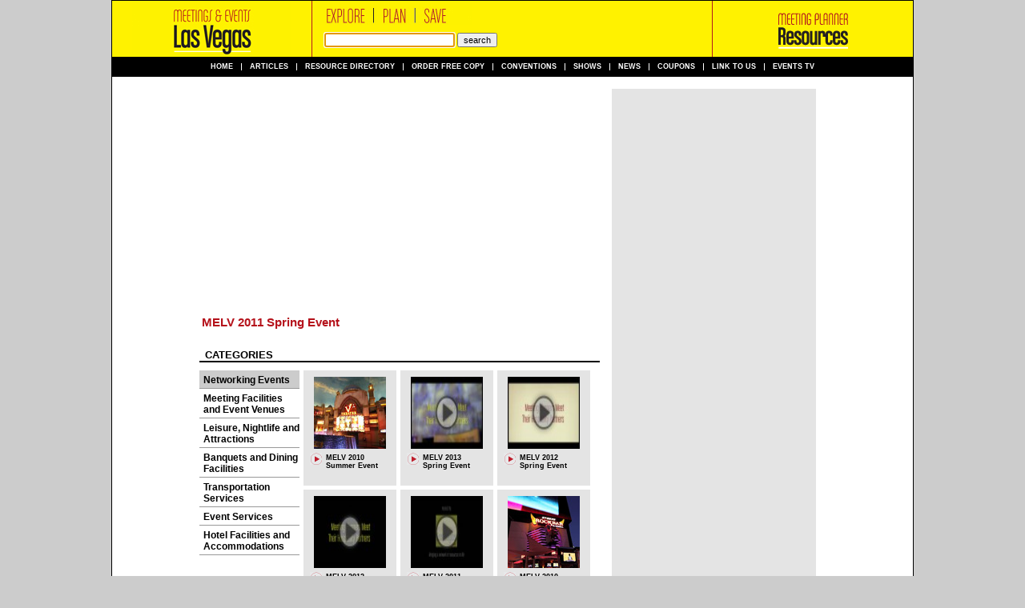

--- FILE ---
content_type: text/html; charset=UTF-8
request_url: http://meetingsandeventslasvegas.com/video/event/cat/
body_size: 13571
content:
<!-- blahhhhh time: 1 -->

<!DOCTYPE html PUBLIC "-//W3C//DTD XHTML 1.0 Transitional//EN" "http://www.w3.org/TR/xhtml1/DTD/xhtml1-transitional.dtd">
<html xmlns="http://www.w3.org/1999/xhtml">
<head>
<meta http-equiv="Content-Type" content="text/html; charset=utf-8" />
<meta name="description" content="Meetings and Events Las Vegas is a meeting planner's dream! This complete guide to the business services, opportunities and activities available for corporate meetings in the Las Vegas region includes listings for hotels, restaurants, caterers, meeting planners and other businesses needed for a successful corporate event" />
<meta name="keywords" content="business meetings las vegas, business directory, las vegas, nevada, nv, usa, meeting planner, corporate meetings, hotels, restaurants, caterering services, meeting planners, corporate event, meeting facilities, event venues, golf courses, event services and transportation, leisure and entertainment" />
<title>Meetings and Events</title>
<link href="/css/style_mev.css" rel="stylesheet" type="text/css" />
<link rel="stylesheet" href="/video/styles/style.css" type="text/css" media="screen" /><script src="/video/js/script.js" type="text/javascript"></script>
<script src="/js/urlEncode.js" type="text/javascript"></script>

<script type="text/javascript">

function enterPress(event) {
	if(event.keyCode=='13') search();
}

function setfocus() {
	document.getElementById('search').focus();
}

function search() {
	location.href='/directory/none/none/none/'+url_encode(document.getElementById('search').value.toLowerCase())+'/';
}

</script>


<style type="text/css">

#center {
	width: 1002px;
	text-align: left;
	margin: 0 auto;
	background-color: #fff;
}
#column1 {
	background: url(/shared/images/black.gif) 0 0;
	background-repeat: repeat-y;
}
#column2 {
	background: url(/shared/images/black.gif) 251px 0;
	background-repeat: repeat-y;
}
#column3 {
	background: url(/shared/images/black.gif) 750px 0;
	background-repeat: repeat-y;
}
#column4 {
	background: url(/shared/images/black.gif) 1001px 0;
	background-repeat: repeat-y;
}
#content-center {
	float: left;
	width: 498px;
	padding: 0 0 0 0;
	margin: 0 0 0 0;
}
#content-left {
	margin: 0 0 0 0;
	padding: 0 0 0 1px;
	float: left;
	width: 250px;
	border-right: 1px solid black;
}
#content-right {
	float: left;
	width: 250px;
	margin: 0 0 0 0;
	padding: 0 0 0 1px;
}

#header img.title {
	margin: 0 25px 0 25px;
	float: left;
}
#header-mid {
	width: 499px;
	float: left;
}
#header img.mev {
	margin: 0 71px 0 71px;
	float: left;
}


</style>


<!-- News Gallery -->


<script src='https://www.google.com/recaptcha/api.js'></script>

</head>

<body onload="setfocus();">







<div style='text-align: center; margin: 0 auto;'>
<div id='center'>
<div id="column1">
<div id="column2">
<div id="column3">
<div id="column4">

	<div style='background: #ccc; height: 0px; border: 0; border-bottom: 1px solid #000000; line-height: 1px; font-size: 1px; width: 100%; padding: 0; margin: 0;'></div>

	<div id='header'>
		<div class='header-vert-black'></div>
		<a href='/'><img src='/images/site_title.gif' class='title' border='0' width='199' height='70' /></a>
		<div class='header-vert-red'></div>
		<div id='header-mid'>
			<img src='/shared/images/meetandeventtitle2.gif' class='title2' alt='Explore Plan Save' border='0' width='200' height='30' />
			<div style='padding: 10px 0 0 15px; float: left;'>
				<input type='text' name='search' id='search' style='color: #333333; font-family: arial; font-size: 11px; width: 155px;' onkeypress="enterPress(event)" value='' />
				<input type='button' value='search' style='font-family: arial; font-size: 11px;' onclick="search()" />
			</div>
		</div>
		<div class='header-vert-red'></div>
		<a href="http://www.meetingplannerresources.org/"><img src='/shared/images/mprlogo.gif' class='mev' alt='Meeting Planner Resources' border='0' width='108' height='70' /></a>
		<div class='header-vert-black' id='vert-line-right'></div>
	</div>


	<div id='navbar'>
		<ul>
 			<li><a href='/'>Home</a></li>
 			<li><a href='/article/Advertorials/'>Articles</a></li>
 			<li><a href='/directory/'>Resource Directory</a></li>
 			<li><a href='/order/'>Order Free Copy</a></li>
 			<li><a href='/convention/'>Conventions</a></li>
 				 			<li><a href='/shows/'>Shows</a></li>
	 		 			<li><a href='/news/'>News</a></li>
			<li><a href='/coupons/'>Coupons</a></li>
 			<li><a href='/link/'>Link to us</a></li>
			<li class='last'><a href='/video/'>Events TV</a></li>
		</ul>
	</div>



		
<script src="/company/js/video.js" type="text/javascript"></script>

<script type="text/javascript">
	MM_CheckFlashVersion('8,0,0,0','Content on this page requires a newer version of Adobe Flash Player. Do you want to download it now?');
</script>






<div id='main_cont'>
	<div id='center_cont'>
	
		<div id='col_left'>



			<div id='video_cont'>
				<script type="text/javascript">
				AC_FL_RunContent( 'codebase','http://download.macromedia.com/pub/shockwave/cabs/flash/swflash.cab#version=8,0,0,0','width','500','height','280','id','FLVPlayer','src','/shared/swf/FLVPlayer_Progressive','flashvars','&MM_ComponentVersion=1&skinName=/shared/swf/Clear_Skin_3&streamName=/videos/event4&autoPlay=true&autoRewind=true','quality','high','scale','noscale','name','FLVPlayer','salign','lt','pluginspage','http://www.adobe.com/shockwave/download/download.cgi?P1_Prod_Version=ShockwaveFlash','movie','/shared/swf/FLVPlayer_Progressive' ); //end AC code
				</script>

				<noscript>
				<object classid="clsid:D27CDB6E-AE6D-11cf-96B8-444553540000" codebase="http://download.macromedia.com/pub/shockwave/cabs/flash/swflash.cab#version=8,0,0,0" width="500" height="280" id="FLVPlayer">
				<param name="movie" value="/shared/swf/FLVPlayer_Progressive.swf" />
				<param name="salign" value="lt" />
				<param name="quality" value="high" />
				<param name="scale" value="noscale" />
				<param name="FlashVars" value="&MM_ComponentVersion=1&skinName=/shared/swf/Clear_Skin_3&streamName=/videos/event4&autoPlay=true&autoRewind=true" />
				<embed src="/shared/swf/FLVPlayer_Progressive.swf" flashvars="&MM_ComponentVersion=1&skinName=/shared/swf/Clear_Skin_3&streamName=/videos/event4&autoPlay=true&autoRewind=true" quality="high" scale="noscale" width="500" height="280" name="FLVPlayer" salign="LT" type="application/x-shockwave-flash" pluginspage="http://www.adobe.com/shockwave/download/download.cgi?P1_Prod_Version=ShockwaveFlash" />
				</object>
				</noscript>				
			</div>
			






			<div id='video_title'>
				MELV 2011 Spring Event			</div>
			<div id='video_cat_cont'>
				<div id='video_cat_cat'>
					CATEGORIES
				</div>
				<div id='video_cat_page'>
					<!--< 1 2 3 >-->
				</div>
				<div class='clear'></div>
			</div>
			<div id='video_list_cont'>
				<div id='video_list_cats'>


					<div class='cats' style=' background: #cccccc;'><a href='/video/event/cat/' style='text-decoration: none; color: black;'>Networking Events</a></div>
					<div class='cats' style=''><a href='/video/8/cat/' style='text-decoration: none; color: black;'>Meeting Facilities and Event Venues</a></div>
					<div class='cats' style=''><a href='/video/7/cat/' style='text-decoration: none; color: black;'>Leisure, Nightlife and Attractions</a></div>
					<div class='cats' style=''><a href='/video/14/cat/' style='text-decoration: none; color: black;'>Banquets and Dining Facilities</a></div>
					<div class='cats' style=''><a href='/video/4/cat/' style='text-decoration: none; color: black;'>Transportation Services</a></div>
					<div class='cats' style=''><a href='/video/3/cat/' style='text-decoration: none; color: black;'>Event Services</a></div>
					<div class='cats' style=''><a href='/video/5/cat/' style='text-decoration: none; color: black;'>Hotel Facilities and Accommodations</a></div>


				</div>
				<div id='video_list_thumbs'>
					<div class='video_thumb'>
						<a href='/video/event1/'><img src='http://meetingsandeventslasvegas.com/videos/event1_thumb.jpg' border='0' /></a><br>
						<div id='thumb_play'>
							<a href='/video/event1/'><img src='/shared/images/video_play.gif' style='width: 15px; height: 15px;' border='0' /></a>
						</div>
						<div id='thumb_title_cont'>
							<div id='thumb_title'>
								<a href='/video/event1' style='text-decoration: none; color: black;'>MELV 2010 Summer Event</a>
							</div>
							<div id='thumb_time'>
															</div>
						</div>
					</div>
					<div class='video_thumb'>
						<a href='/video/event8/'><img src='http://meetingsandeventslasvegas.com/videos/event8_thumb.jpg' border='0' /></a><br>
						<div id='thumb_play'>
							<a href='/video/event8/'><img src='/shared/images/video_play.gif' style='width: 15px; height: 15px;' border='0' /></a>
						</div>
						<div id='thumb_title_cont'>
							<div id='thumb_title'>
								<a href='/video/event8' style='text-decoration: none; color: black;'>MELV 2013 Spring Event</a>
							</div>
							<div id='thumb_time'>
															</div>
						</div>
					</div>
					<div class='video_thumb'>
						<a href='/video/event7/'><img src='http://meetingsandeventslasvegas.com/videos/event7_thumb.jpg' border='0' /></a><br>
						<div id='thumb_play'>
							<a href='/video/event7/'><img src='/shared/images/video_play.gif' style='width: 15px; height: 15px;' border='0' /></a>
						</div>
						<div id='thumb_title_cont'>
							<div id='thumb_title'>
								<a href='/video/event7' style='text-decoration: none; color: black;'>MELV 2012 Spring Event</a>
							</div>
							<div id='thumb_time'>
															</div>
						</div>
					</div>
<br>					<div class='video_thumb'>
						<a href='/video/event6/'><img src='http://meetingsandeventslasvegas.com/videos/event6_thumb.jpg' border='0' /></a><br>
						<div id='thumb_play'>
							<a href='/video/event6/'><img src='/shared/images/video_play.gif' style='width: 15px; height: 15px;' border='0' /></a>
						</div>
						<div id='thumb_title_cont'>
							<div id='thumb_title'>
								<a href='/video/event6' style='text-decoration: none; color: black;'>MELV 2012 Winter Event</a>
							</div>
							<div id='thumb_time'>
															</div>
						</div>
					</div>
					<div class='video_thumb'>
						<a href='/video/event5/'><img src='http://meetingsandeventslasvegas.com/videos/event5_thumb.jpg' border='0' /></a><br>
						<div id='thumb_play'>
							<a href='/video/event5/'><img src='/shared/images/video_play.gif' style='width: 15px; height: 15px;' border='0' /></a>
						</div>
						<div id='thumb_title_cont'>
							<div id='thumb_title'>
								<a href='/video/event5' style='text-decoration: none; color: black;'>MELV 2011 Summer Event</a>
							</div>
							<div id='thumb_time'>
															</div>
						</div>
					</div>
					<div class='video_thumb'>
						<a href='/video/event3/'><img src='http://meetingsandeventslasvegas.com/videos/event3_thumb.jpg' border='0' /></a><br>
						<div id='thumb_play'>
							<a href='/video/event3/'><img src='/shared/images/video_play.gif' style='width: 15px; height: 15px;' border='0' /></a>
						</div>
						<div id='thumb_title_cont'>
							<div id='thumb_title'>
								<a href='/video/event3' style='text-decoration: none; color: black;'>MELV 2010 Winter Event</a>
							</div>
							<div id='thumb_time'>
															</div>
						</div>
					</div>
					<div class='video_thumb'>
						<a href='/video/event2/'><img src='http://meetingsandeventslasvegas.com/videos/event2_thumb.jpg' border='0' /></a><br>
						<div id='thumb_play'>
							<a href='/video/event2/'><img src='/shared/images/video_play.gif' style='width: 15px; height: 15px;' border='0' /></a>
						</div>
						<div id='thumb_title_cont'>
							<div id='thumb_title'>
								<a href='/video/event2' style='text-decoration: none; color: black;'>MELV 2010 Fall Event</a>
							</div>
							<div id='thumb_time'>
															</div>
						</div>
					</div>
					<div class='video_thumb' style='background: #B25B5F;'>
						<a href='/video/event4/'><img src='http://meetingsandeventslasvegas.com/videos/event4_thumb.jpg' border='0' /></a><br>
						<div id='thumb_play'>
							<a href='/video/event4/'><img src='/shared/images/video_play.gif' style='width: 15px; height: 15px;' border='0' /></a>
						</div>
						<div id='thumb_title_cont'>
							<div id='thumb_title'>
								<a href='/video/event4' style='text-decoration: none; color: black;'>MELV 2011 Spring Event</a>
							</div>
							<div id='thumb_time'>
															</div>
						</div>
					</div>
					<div class='clear'></div>

				</div>
				<div class='clear'></div>
			</div>
		</div>
		<div id='col_right'>
			
			


			
			
		</div>	

		<div class='clear'></div>
				
	</div>
</div>




 	<div id='footer'>
 		<!--
		<div>
			 |  | ,   | ph:  | fax: 		</div>
		-->
		<div>
			Copyright &copy; 2026 Publishing Resources, LLC All rights reserved.
		</div>
	</div>



</div> <!-- end column4 div -->
</div> <!-- end column3 div -->
</div> <!-- end column2 div -->
</div> <!-- end column1 div -->
</div> <!-- end center div -->
</div>





<script type="text/javascript">
var gaJsHost = (("https:" == document.location.protocol) ? "https://ssl." : "http://www.");
document.write(unescape("%3Cscript src='" + gaJsHost + "google-analytics.com/ga.js' type='text/javascript'%3E%3C/script%3E"));
</script>
<script type="text/javascript">
var pageTracker = _gat._getTracker("UA-4610829-4");
pageTracker._initData();
pageTracker._trackPageview();
</script>







</body>
</html>


--- FILE ---
content_type: text/css
request_url: http://meetingsandeventslasvegas.com/video/styles/style.css
body_size: 3053
content:

#main_cont {
	/*border: 1px solid grey;*/
	border-left: 1px solid black;
	border-right: 1px solid black;
	background: white;
	padding: 15px 10px 20px 10px;
}
#center_cont {
	/*border: 1px solid red;*/
	margin-left: auto;
	margin-right: auto;
	width: 782px;
}
#col_left {
	/*border: 1px solid grey;*/
	float: left;
	width: 500px;
}
#video_cont {
	/*border: 1px solid grey;*/
	text-align: left;
}
#video_title, #video_title a {
	margin: 3px 0 0 3px;
	color: #B5121B;
	font-weight: bold;
	font-size: 15px;
	font-family: lucida grande, verdana, arial, sans-serif;
	text-decoration: none;
}
#video_title a:hover {
	text-decoration: underline;
}
#video_cat_cont {
	border-bottom: 2px solid black;
}
#video_cat_cat {
	width: 240px; /* 250 -7 */
	margin: 0 0 0 3px;
	padding: 25px 0 0 4px;
	float: left;
	font-weight: bold;
	font-size: 13px;
	font-family: tahoma, lucida grande, verdana, arial, sans-serif;
}
#video_cat_page {
	width: 240px;
	margin: 25px 10px 0 0;
	padding: 0 0 0 0;
	float: left;
	text-align: right;
	font-weight: bold;
	font-size: 11px;
	font-family: tahoma, lucida grande, verdana, arial, sans-serif;
}
#col_right {
	/*border: 1px solid grey;*/
	float: left;
	width: 255px;
	margin: 0 0 0 15px;
	background-color: #e4e4e4;
	text-align: center;
	padding: 0 0 15px 0;
	height: 800px;
}
div.clear {
	clear: both;
}
#video_list_cont {
	margin: 10px 0 0 0;
}
#video_list_cats {
	float: left;
	width: 125px;
	text-align: left;
}
.cats {
	margin: 0 0 0 0;
	padding: 5px 0 3px 5px;
	border-bottom: 1px solid #999999;
	font-weight: bold;
	font-size: 12px;
	font-family: lucida grande, verdana, arial, sans-serif;
}
#video_list_thumbs {
	margin: 0;
	padding: 0;
	float: left;
	width: 370px;
	/*border: 1px solid blue;*/
}
div.video_thumb {
	float: left;
	background-color: #e4e4e4;
	padding: 8px 8px 8px 8px;
	margin: 0 0 5px 5px;
	/* total width 119 */
	text-align: center;
	height: 128px;
	overflow: hidden;
}
div.video_thumb img {
	width: 90px;
	height: 90px;
}
#thumb_play {
	float: left;
	margin: 5px 5px 0 0;
}
#thumb_title_cont {
	float: left;
	margin: 6px 0 0 0;
}
#thumb_title {
	overflow: hidden;	
	width: 80px;
	font-weight: bold;
	font-size: 9px;
	font-family: lucida grande, verdana, arial, sans-serif;
	text-align: left;
}
#thumb_time {
	font-size: 9px;
	font-family: lucida grande, verdana, arial, sans-serif;
	text-align: left;
	margin: 2px 0 0 0;
}
#banner {
	margin: 15px 0 0 0;
}
#button {
	margin: 15px 0 0 0;
}
#coupon {
	margin: 15px 0 0 0;
}
.articles {
	margin-top: 15px;
	margin-left: auto;
	margin-right: auto;
	width: 222px;
}
#art_img {
	float: left;
}
#art_img img {
	width: 80px;
	height: 80px;
}
#art_text {
	float: left;
	width: 120px;
	border-top: 2px solid black;
	text-align: left;
	margin: 0 0 0 5px;
	padding: 5px;
	font-size: 9px;
	font-family: lucida grande, verdana, arial, sans-serif;	
}
.art_title {
	color: #B5121B;
	font-weight: bold;
	font-size: 10px;
	font-family: lucida grande, verdana, arial, sans-serif;
	text-decoration: none;
}
.art_more {
	color: #aaaaaa;
}
.art_more:hover {
	color: #666666;

}
